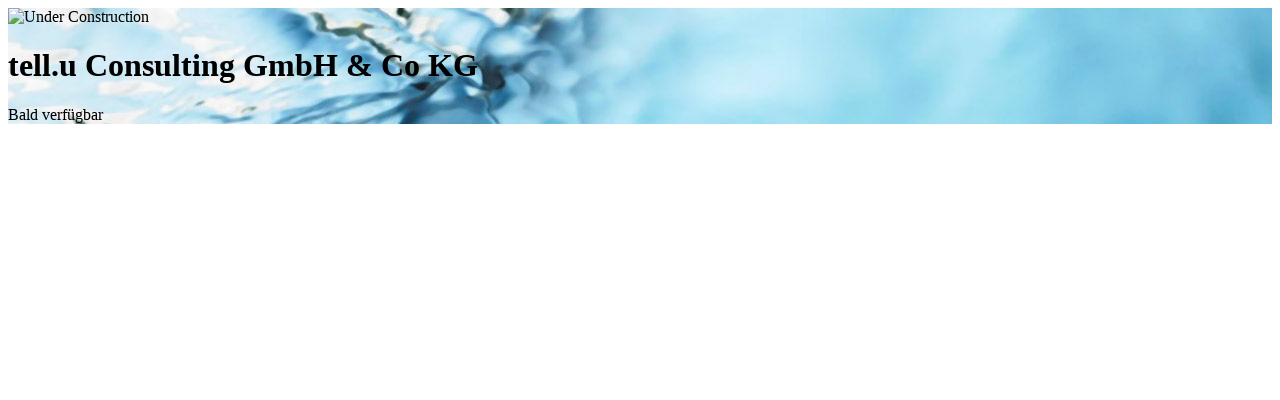

--- FILE ---
content_type: text/html; charset=utf-8
request_url: https://www.tell-u.de/
body_size: 1375
content:
<!doctype html><html lang="de"><head><title>tell.u Consulting GmbH &amp; Co KG</title><meta http-equiv="Content-Type" content="text/html; charset=UTF-8"/><meta name="viewport" content="width=device-width, initial-scale=1, maximum-scale=5"/><meta name="description" content="Bald verfügbar"/><link rel="canonical" href="https://www.tell-u.de/"/><meta property="og:url" content="https://www.tell-u.de/"/><meta property="og:type" content="website"/><meta property="og:title" content="tell.u Consulting GmbH &amp; Co KG"/><meta property="og:description" content="Bald verfügbar"/><meta property="og:image" content="https://assets.mywebsite-editor.com/obc/resources/backgrounds/01_default.jpeg"/><link rel="apple-touch-icon" sizes="57x57" href="/obc/favicon/apple-icon-57x57.png"/><link rel="apple-touch-icon" sizes="60x60" href="/obc/favicon/apple-icon-60x60.png"/><link rel="apple-touch-icon" sizes="72x72" href="/obc/favicon/apple-icon-72x72.png"/><link rel="apple-touch-icon" sizes="76x76" href="/obc/favicon/apple-icon-76x76.png"/><link rel="apple-touch-icon" sizes="114x114" href="/obc/favicon/apple-icon-114x114.png"/><link rel="apple-touch-icon" sizes="120x120" href="/obc/favicon/apple-icon-120x120.png"/><link rel="apple-touch-icon" sizes="144x144" href="/obc/favicon/apple-icon-144x144.png"/><link rel="apple-touch-icon" sizes="152x152" href="/obc/favicon/apple-icon-152x152.png"/><link rel="apple-touch-icon" sizes="180x180" href="/obc/favicon/apple-icon-180x180.png"/><link rel="icon" type="image/png" sizes="192x192" href="/obc/favicon/android-icon-192x192.png"/><link rel="icon" type="image/png" sizes="32x32" href="/obc/favicon/favicon-32x32.png"/><link rel="icon" type="image/png" sizes="96x96" href="/obc/favicon/favicon-96x96.png"/><link rel="icon" type="image/png" sizes="16x16" href="/obc/favicon/favicon-16x16.png"/><link rel="shortcut icon" href="/obc/favicon/favicon.ico"/><link rel="manifest" href="/obc/favicon/manifest.json"/><meta name="msapplication-TileColor" content="#ffffff"/><meta name="msapplication-TileImage" content="favicon/ms-icon-144x144.png"/><meta name="theme-color" content="#ffffff"/><link href="/obc/css/web.css" rel="stylesheet"/><link href="/obc/css/layouts/web/layout-default.css" rel="stylesheet"/><link href="/obc/css/layouts/web/color-themes/color-theme-16.css" rel="stylesheet"/><link href="/obc/css/layouts/web/fonts/roboto.css" rel="stylesheet"/><script type="application/ld+json">{"@context":"http://schema.org","@type":"LocalBusiness","url":"https://www.tell-u.de/","name":"tell.u Consulting GmbH & Co KG"}</script></head><body class="body-vcard-web" data-tid="fcJRcS4nq+H12AvdcmvqxJzgbePsa1QY8Il+DK+rxbfpRYrsA6X8erYquUQeMpLWaYup39ig6f6gi3euEZD1Fg=="><div class="vcard-wrapper"><div class="v-web vcard v-layout-default color-theme-16 v-font-roboto"><style>
        .v-has-backgroundImage {
            background-image: url(https://assets.mywebsite-editor.com/obc/resources/backgrounds/01_default.jpeg);
            background-position-x: 50%;
            background-position-y: 0%;
        }
        .v-has-backgroundImage:before {
            opacity: 1;
        }
        </style><div class="v-containers-wrapper"><div class="v-container v-container-block v-container-id-header v-container-only-this v-has-backgroundImage"><div class="v-container-outer v-container-outer-id-header"><div class="v-container-inner v-container-inner-id-header"><div class="v-container v-container-block v-container-id-headerContent v-container-only-this"><div class="v-container-outer v-container-outer-id-headerContent"><div class="v-container-inner v-container-inner-id-headerContent"><div class="v-container v-container-block v-container-id-headerTop "><div class="v-container-outer v-container-outer-id-headerTop"><div class="v-container-inner v-container-inner-id-headerTop"><div class="v-container v-container-block v-container-id-logoContainer "><div class="v-container-outer v-container-outer-id-logoContainer"><div class="v-container-inner v-container-inner-id-logoContainer"><div class="v-module v-module-type-logo v-module-id-logo"><div class="v-maintenanceIcon-container"><img class="v-maintenanceIcon-image" src="/obc/img/coming_soon.svg" alt="Under Construction"/></div></div></div></div></div><div class="v-container v-container-block v-container-id-websiteTitle-wrapper "><div class="v-container-outer v-container-outer-id-websiteTitle-wrapper"><div class="v-container-inner v-container-inner-id-websiteTitle-wrapper"><div class="v-module v-module-type-websiteTitle v-module-id-websiteTitle"><h1>tell.u Consulting GmbH &amp; Co KG</h1></div></div></div></div></div></div></div><div class="v-container v-container-block v-container-id-headerBottom "><div class="v-container-outer v-container-outer-id-headerBottom"><div class="v-container-inner v-container-inner-id-headerBottom"><div class="v-module v-module-type-siteDescription v-module-id-siteDescription"><div class="v-module-type-siteDescription-text">Bald verfügbar</div></div></div></div></div></div></div></div></div></div></div></div></div></div><script type="text/javascript">!function(){
                'use strict';
                var d=document;
                function as(u) { u.forEach(function(i){
                    var s=d.createElement('script'); s.src=i; s.type="text/javascript"; s.async=false;
                    d.getElementsByTagName('head')[0].appendChild(s);
                });}
                var supportsEs6 = true;
                try {
                    eval('"use strict"; class foo {}');
                } catch (e) {
                    supportsEs6 = false;
                }

                if (supportsEs6) {
                    as(["/obc/js/web.bundle.js"]);
                } else {
                    as(["/obc/js/core.min.js", "/obc/js/web.es5.bundle.js"]);
                }
            }()</script></body></html>